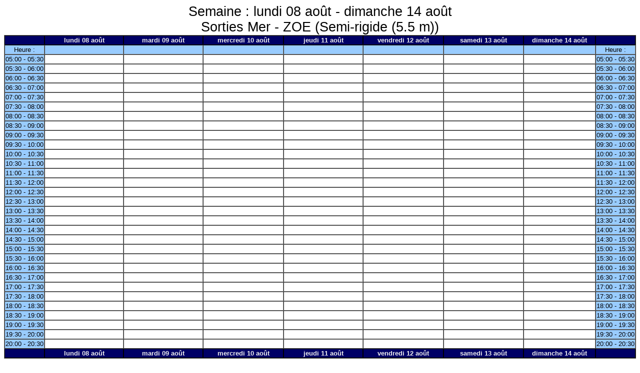

--- FILE ---
content_type: text/javascript
request_url: http://web16.sb-roscoff.fr/intranet/grr-smo/functions.js
body_size: 9727
content:
// Permet de faire une validation afin que l'usager ne puisse pas sélectionner un jour invalide pour le début du premier Jours/Cycle
function verifierJoursCycles(){
    valeurA = document.getElementById('jourDebut').value;
    valeurB = document.getElementById('nombreJours').value;
    if(parseInt(valeurA)>parseInt(valeurB)) {
        alert('La date du premier jour est invalide');
        return false;
    } else {
        return true;
    }
}
function clicMenu(num)
{
  var fermer; var ouvrir; var menu;
  menu = document.getElementById('menu' + num);
  if (document.getElementById('fermer')) fermer = document.getElementById('fermer');
  if (document.getElementById('ouvrir')) ouvrir = document.getElementById('ouvrir');

  // On ouvre ou ferme
  if (menu) {
  if (menu.style.display == "none") {
    // Cas ou le tableau est caché
        //menu.style.display = "";
        if (fermer) fermer.style.display = "";
        if (ouvrir) ouvrir.style.display = "none";
        menu.style.display = "";
  } else {
    // On le cache
        menu.style.display = "none";
        if (fermer) fermer.style.display = "none";
        if (ouvrir) ouvrir.style.display = "";
  }
  }
}


function centrerpopup(page,largeur,hauteur,options)
{
// les options :
//    * left=100 : Position de la fenêtre par rapport au bord gauche de l'écran.
//    * top=50 : Position de la fenêtre par rapport au haut de l'écran.
//    * resizable=x : Indique si la fenêtre est redimensionnable.
//    * scrollbars=x : Indique si les barres de navigations sont visibles.
//    * menubar=x : Indique si la barre des menus est visible.
//    * toolbar=x : Indique si la barre d'outils est visible.
//    * directories=x : Indique si la barre d'outils personnelle est visible.
//    * location=x : Indique si la barre d'adresse est visible.
//    * status=x : Indique si la barre des status est visible.
//
// x = yes ou 1 si l'affirmation est vrai ; no ou 0 si elle est fausse.

var top=(screen.height-hauteur)/2;
var left=(screen.width-largeur)/2;
window.open(page,"","top="+top+",left="+left+",width="+largeur+",height="+hauteur+",directories=no,toolbar=no,menubar=no,location=no,"+options);
}
/**
 * Displays an confirmation box beforme to submit a query
 * This function is called while clicking links
 *
 * @param   object   the link
 * @param   object   the sql query to submit
 * @param   object   the message to display
 *
 * @return  boolean  whether to run the query or not
 */
function confirmlink(theLink, theSqlQuery, themessage)
{

    var is_confirmed = confirm(themessage + ' :\n' + theSqlQuery);
    if (is_confirmed) {
        theLink.href += '&js_confirmed=1';
    }
    return is_confirmed;
} // end of the 'confirmLink()' function


function confirmButton(theform,themessage)
{
    var is_confirmed = window.confirm(themessage);
    if (is_confirmed) {
        document.forms[theform].submit();
    }
    return is_confirmed;
} // end of the 'confirmButton()' function

/**
 * Checks/unchecks les boites à cocher
 *
 * the_form   string   the form name
 * do_check   boolean  whether to check or to uncheck the element
 * day la valaur de de la boite à cocher ou à décocher
 * return  boolean  always true
 */
function setCheckboxesGrr(elts, do_check, day)
{
    for (i=0;i<elts.length;i++)
    {
        type = elts.type;
        if (type="checkbox")
        {
            if ((elts[i].value== day) || (day=='all'))
            {
                elts[i].checked = do_check;
            }
        }
    }

    return true;
} // end of the 'setCheckboxes()' function

function _setCheckboxesGrr(the_form, do_check, day)
{
    var elts = document.forms[the_form];
    for (i=0;i<elts.elements.length;i++)
    {
        type = elts.elements[i].type;
        if (type="checkbox")
        {
            if ((elts.elements[i].value== day) || (day=='all'))
            {
                elts.elements[i].checked = do_check;
            }
        }
    }

    return true;
} // end of the 'setCheckboxes()' function


// Les quatre fonctions qui suivent servent à enregistrer un cookie
// Elles sont utilisé par edit_enty.php pour conserver les informations de la saisie pour
// pouvoir les récupérer lors d'une erreur.
// Voir aussi : http://www.howtocreate.co.uk/jslibs/script-saveformvalues

var FS_INCLUDE_NAMES = 0, FS_EXCLUDE_NAMES = 1, FS_INCLUDE_IDS = 2, FS_EXCLUDE_IDS = 3, FS_INCLUDE_CLASSES = 4, FS_EXCLUDE_CLASSES = 5;

function getFormString( formRef, oAndPass, oTypes, oNames ) {
	if( oNames ) {
		oNames = new RegExp((( oTypes > 3 )?'\\b(':'^(')+oNames.replace(/([\\\/\[\]\(\)\.\+\*\{\}\?\^\$\|])/g,'\\$1').replace(/,/g,'|')+(( oTypes > 3 )?')\\b':')$'),'');
		var oExclude = oTypes % 2;
	}
	for( var x = 0, oStr = '', y = false; formRef.elements[x]; x++ ) {
		if( formRef.elements[x].type ) {
			if( oNames ) {
				var theAttr = ( oTypes > 3 ) ? formRef.elements[x].className : ( ( oTypes > 1 ) ? formRef.elements[x].id : formRef.elements[x].name );
				if( ( oExclude && theAttr && theAttr.match(oNames) ) || ( !oExclude && !( theAttr && theAttr.match(oNames) ) ) ) { continue; }
			}
			var oE = formRef.elements[x]; var oT = oE.type.toLowerCase();
			if( oT == 'text' || oT == 'textarea' || ( oT == 'password' && oAndPass ) || oT == 'datetime' || oT == 'datetime-local' || oT == 'date' || oT == 'month' || oT == 'week' || oT == 'time' || oT == 'number' || oT == 'range' || oT == 'email' || oT == 'url' ) {
				oStr += ( y ? ',' : '' ) + oE.value.replace(/%/g,'%p').replace(/,/g,'%c');
				y = true;
			} else if( oT == 'radio' || oT == 'checkbox' ) {
				oStr += ( y ? ',' : '' ) + ( oE.checked ? '1' : '' );
				y = true;
			} else if( oT == 'select-one' ) {
				oStr += ( y ? ',' : '' ) + oE.selectedIndex;
				y = true;
			} else if( oT == 'select-multiple' ) {
				for( var oO = oE.options, i = 0; oO[i]; i++ ) {
					oStr += ( y ? ',' : '' ) + ( oO[i].selected ? '1' : '' );
					y = true;
				}
			}
		}
	}
	return oStr;
}

function recoverInputs( formRef, oStr, oAndPass, oTypes, oNames ) {
	if( oStr ) {
		oStr = oStr.split( ',' );
		if( oNames ) {
			oNames = new RegExp((( oTypes > 3 )?'\\b(':'^(')+oNames.replace(/([\\\/\[\]\(\)\.\+\*\{\}\?\^\$\|])/g,'\\$1').replace(/,/g,'|')+(( oTypes > 3 )?')\\b':')$'),'');
			var oExclude = oTypes % 2;
		}
		for( var x = 0, y = 0; formRef.elements[x]; x++ ) {
			if( formRef.elements[x].type ) {
				if( oNames ) {
					var theAttr = ( oTypes > 3 ) ? formRef.elements[x].className : ( ( oTypes > 1 ) ? formRef.elements[x].id : formRef.elements[x].name );
					if( ( oExclude && theAttr && theAttr.match(oNames) ) || ( !oExclude && ( !theAttr || !theAttr.match(oNames) ) ) ) { continue; }
				}
				var oE = formRef.elements[x]; var oT = oE.type.toLowerCase();
				if( oT == 'text' || oT == 'textarea' || ( oT == 'password' && oAndPass ) || oT == 'datetime' || oT == 'datetime-local' || oT == 'date' || oT == 'month' || oT == 'week' || oT == 'time' || oT == 'number' || oT == 'range' || oT == 'email' || oT == 'url' ) {
					oE.value = oStr[y].replace(/%c/g,',').replace(/%p/g,'%');
					y++;
				} else if( oT == 'radio' || oT == 'checkbox' ) {
					oE.checked = oStr[y] ? true : false;
					y++;
				} else if( oT == 'select-one' ) {
					oE.selectedIndex = parseInt( oStr[y] );
					y++;
				} else if( oT == 'select-multiple' ) {
					for( var oO = oE.options, i = 0; oO[i]; i++ ) {
						oO[i].selected = oStr[y] ? true : false;
						y++;
					}
				}
			}
		}
	}
}

function retrieveCookie( cookieName ) {
	/* retrieved in the format
	cookieName4=value; cookieName3=value; cookieName2=value; cookieName1=value
	only cookies for this domain and path will be retrieved */
	var cookieJar = document.cookie.split( "; " );
	for( var x = 0; x < cookieJar.length; x++ ) {
		var oneCookie = cookieJar[x].split( "=" );
		if( oneCookie[0] == escape( cookieName ) ) { return oneCookie[1] ? unescape( oneCookie[1] ) : ''; }
	}
	return null;
}

function setCookie( cookieName, cookieValue, lifeTime, path, domain, isSecure ) {
	if( !cookieName ) { return false; }
	if( lifeTime == "delete" ) { lifeTime = -10; } //this is in the past. Expires immediately.
	/* This next line sets the cookie but does not overwrite other cookies.
	syntax: cookieName=cookieValue[;expires=dataAsString[;path=pathAsString[;domain=domainAsString[;secure]]]]
	Because of the way that document.cookie behaves, writing this here is equivalent to writing
	document.cookie = whatIAmWritingNow + "; " + document.cookie; */
	document.cookie = escape( cookieName ) + "=" + escape( cookieValue ) +
		( lifeTime ? ";expires=" + ( new Date( ( new Date() ).getTime() + ( 1000 * lifeTime ) ) ).toGMTString() : "" ) +
		( path ? ";path=" + path : "") + ( domain ? ";domain=" + domain : "") +
		( isSecure ? ";secure" : "");
	//check if the cookie has been set/deleted as required
	if( lifeTime < 0 ) { if( typeof( retrieveCookie( cookieName ) ) == "string" ) { return false; } return true; }
	if( typeof( retrieveCookie( cookieName ) ) == "string" ) { return true; } return false;
}

/* fonction qui est utilisée pour basculer un élément d'une liste1 vers une liste2 et inversement (utilisé lors de la création d'une demande) */

function Deplacer(liste1, liste2) {
	while (liste1.options.selectedIndex >= 0) {
		opt = new Option(liste1.options[liste1.options.selectedIndex].text,liste1.options[liste1.options.selectedIndex].value);
		liste2.options[liste2.options.length] = opt;
		liste1.options[liste1.options.selectedIndex] = null;
	}
}
function vider_liste(IdListe) {
  var l = IdListe.options.length;
  for(var i=0;i<l;i++) {
     IdListe.options[i] = null;
  }
}

function selectionner_liste(IdListe) {
  var l = IdListe.options.length;
  for(var i=0;i<l;i++) {
     IdListe.options[i].selected = true;
  }
}